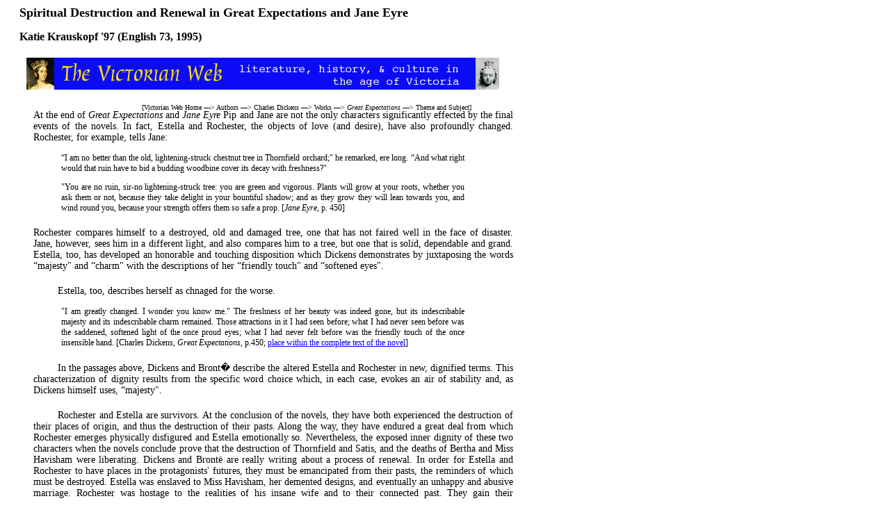

--- FILE ---
content_type: text/html
request_url: https://victorianweb.org/authors/dickens/ge/renewal.html
body_size: 2441
content:
<!DOCTYPE HTML PUBLIC &ldquo;-//W3C//DTD HTML 4.0 Transitional//EN">
<!-- Last modified  27 June 2007 --> 
<html>
<head>
<title>Spiritual Destruction and Renewal in  Great Expectations  and Jane Eyre</title>
<meta http-equiv="Content-Type" content="text/html; charset=UTF-8" />
<link href="../../../style1.css" rel="stylesheet" type="text/css" />
</head>
<body>
<div id="whole-page">

<div id="head">
<h2>Spiritual Destruction and Renewal in <span class="book">Great Expectations</span> and <span class="book">Jane Eyre</span></h2> 
 <h4>Katie Krauskopf '97 (English 73, 1995)</h4>
<img src="../../../icons2/vntop.gif"/>
<p class = "bc">
[<a href ="../../../index.html">Victorian Web Home</a> —> <a href="../../../index.html">Authors</a> —>
<a href= "../index.html">Charles Dickens</a> —>
<a href="../works.html">Works</a>  —>
<a href="index.html"><span class="hnbook">Great Expectations</span></a>  —>
<a href="themeov.html">Theme and Subject</a>]</p> 
</div>

<div id="main">

<p class="one">At the end of <span class="book">Great Expectations</span>  and <span class="book">Jane Eyre</span> Pip and Jane are not the only characters significantly effected by the final events of the novels.  In fact, Estella and Rochester, the objects of love (and desire), have also profoundly changed. Rochester, for example, tells Jane:</p>

<p class="lq">  &ldquo;I am no better than the old, lightening-struck chestnut 		tree in Thornfield orchard;" he remarked, ere long.  &ldquo;And 		what right would that ruin have to bid a budding 			woodbine cover its decay with  freshness?"</p>

<p class="lq">"You are no ruin, sir-no lightening-struck tree: you are 		green and vigorous.  Plants will grow at your roots, 		whether you ask them or not, because they take delight 		in your bountiful shadow; and as they grow they will lean 		towards you, and wind round you, because your strength 		offers them so safe a prop. [<span class="lqbook">Jane Eyre</span>, p. 450] </p>

<p class="aq">Rochester compares himself to a destroyed, old and damaged tree, one that has not faired well in the face of disaster.  Jane, however, sees him in a different light, and also compares him to a tree, but one that is solid, dependable and grand.   Estella, too, has developed an honorable and touching disposition which Dickens demonstrates by juxtaposing the words &ldquo;majesty" and &ldquo;charm" with the descriptions of her &ldquo;friendly touch" and &ldquo;softened eyes".</p>

<p>
Estella, too, describes herself as chnaged for the worse.
</p>

<p class="lq">
"I am greatly changed.  I wonder you know me." The freshness of her beauty was indeed gone, but its  		indescribable majesty and its indescribable charm 			remained. Those attractions in it I had seen before; what 		I had never seen before was the saddened, softened light 		of the once proud eyes; what I had never felt before was 		the friendly touch of the once insensible hand. [Charles 		Dickens, <span class="lqbook">Great Expectations</span>, p.450; <a href="59.html#changed">place within the complete text of the novel</a>]<p> 

<p>  In the passages above, Dickens and Bront� describe the altered Estella and Rochester in new,  dignified terms.  This characterization of dignity results from the specific word choice which, in each case, evokes an air of stability and, as Dickens himself uses, &ldquo;majesty". </p>


<p>Rochester and Estella are survivors.  At the conclusion of the novels, they have both experienced the destruction of their places of origin, and thus the destruction of their pasts.  Along the way, they have endured a great deal from which Rochester emerges physically disfigured and Estella emotionally so.  Nevertheless, the exposed inner dignity of these two characters when the novels conclude prove that the destruction of Thornfield and Satis, and the deaths of Bertha and Miss Havisham were liberating.  Dickens and Bront&euml; are really writing about a process of renewal.  In order for Estella and Rochester to have places in the protagonists' futures, they must be emancipated from their pasts, the reminders of which must be destroyed.  Estella was enslaved to Miss Havisham, her demented designs, and eventually an unhappy and abusive marriage.  Rochester was hostage to the realities of his insane wife and to their connected past.  They gain their emancipation from a series of disasters which, in the end, serve to purify and dignify them.</p>

<p>Perhaps this theme of destruction and renewal can be understood in the context of religion in the Victorian era.  Religious choices were increasingly broadening, to the extent that not only were there myriad Christian denominations one could choose from, but there were also non-traditional alternatives, such as spiritualism.  The one unifying force among Catholicism, Deism, Anglicanism, Broad Church, and Evangelicals (to name a few), is that they all espoused the notion of a supernatural force, be it God or something else.  The destruction and subsequent renewal in <span class="book">Great Expectations</span> (for Pip as well as Estella) and <span class="book">Jane Eyre</span>  seems to follow along those same lines of belief.  The renewal that comes from the destruction is a renewal of spirit, similar to that which is associated with religion.</p>

<hr>

<a href ="../../../index.html">
<div class="nav-tile">
<br/>
Victorian
<br/>
Web
</div>
</a>

 <a href ="../../index.html"> 
 <div class="nav-tile">
<br/>
Authors
</div>
</a>
 <a href ="../index.html">
<div class="nav-tile">
<br/>
Charles<br/>
Dickens
</div>
</a>
<a href ="index.html">
<div class="nav-tile">
<br/>
Great<br/>
Expectations
</div>
</a>
<a href= "../../bronte/cbronte/eyreov.html"> <img src="../../../icons2/works/eyre2.jpg" alt="Jane Eyre"/></a>

<p class="date">Last modified 28 June 2007</p>
</div>
	</div>
	
</body>
</html>

  